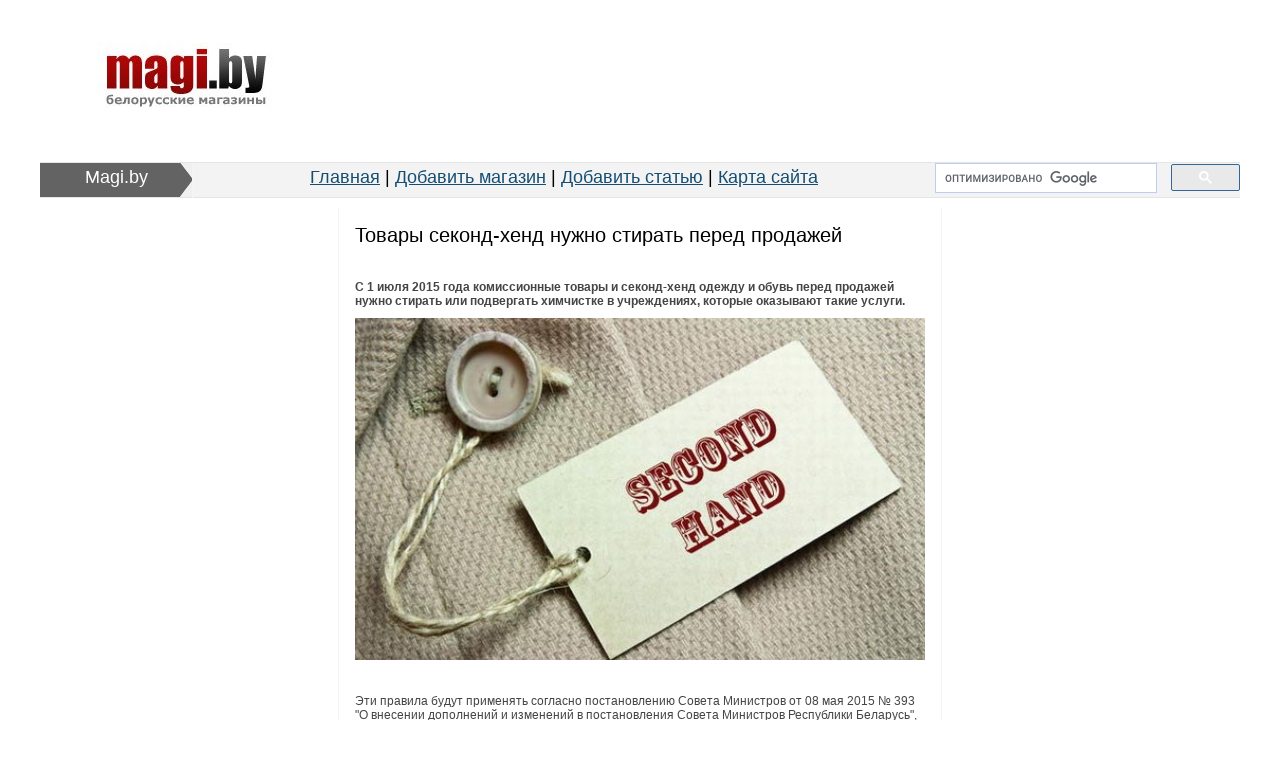

--- FILE ---
content_type: text/html; charset=utf-8
request_url: https://www.magi.by/item1399.html
body_size: 3654
content:

    
<!DOCTYPE html PUBLIC "-//W3C//DTD XHTML 1.0 Transitional//EN"
    "http://www.w3.org/TR/2002/REC-xhtml1-20020801/DTD/xhtml1-transitional.dtd">
<html xmlns="http://www.w3.org/1999/xhtml" xml:lang="ru" lang="ru">
<meta name="viewport" content="width=device-width, initial-scale=1.0">
    <head>
        <title>Товары секонд-хенд нужно стирать перед продажей - Белорусские интернет-магазины magi.by</title>
        <meta http-equiv="Content-Type" content="text/html; charset=UTF-8" />
        <link rel="stylesheet" type="text/css" media="all" href="/style.css" />
        <meta name="keywords" content="секонд-хенд, одежда, обувь, закон" />
        <meta name="description" content="С 1 июля 2015 года комиссионные товары и секонд-хенд одежду и обувь перед продажей нужно стирать или подвергать химчистке" />
    </head>
    <body>

    
    
        <center><table width="100%" border="0">
  <tr> 
    <td width="25%" style="BORDER-BOTTOM: #e5e5e5 1px solid" height="150"> 
      <div align="center"><a href="https://www.magi.by"><img src="https://www.magi.by/images/logo.jpg" alt="Белорусские интернет-магазины" border="0"></a></div>
    </td>
    <td width="*" style="BORDER-BOTTOM: #e5e5e5 1px solid">

    </td>
  </tr>
</table>
<table width="100%" border="0" cellspacing="0" cellpadding="0" bgcolor=#f3f3f3>
  <tr> 
    <td background=https://magi.by/images/menu-top.jpg width="152" height="34" class=menutop style="BORDER-RIGHT: #f5f5f5 1px solid; padding:0px 0px 0px 0px; BORDER-BOTTOM: #e5e5e5 1px solid"> 
      <h2 align="center"><font color="#FFFFFF">Magi.by</font></h2>
    </td>
    <td height="34" style="BORDER-BOTTOM: #e5e5e5 1px solid" > 
      <h2 align="center"><a href="https://www.magi.by/">Главная</a> | <a href="https://www.magi.by/add/">Добавить 
        магазин</a> | <a href="https://www.magi.by/add_article/">Добавить статью</a> 
        | <a href="https://www.magi.by/map/">Карта сайта</a> 
      </h2>
    </td>
    <td height="34" style="BORDER-BOTTOM: #e5e5e5 1px solid">
<script>
  (function() {
    var cx = 'partner-pub-0724439849052760:6026527861';
    var gcse = document.createElement('script');
    gcse.type = 'text/javascript';
    gcse.async = true;
    gcse.src = (document.location.protocol == 'https:' ? 'https:' : 'http:') +
        '//cse.google.com/cse.js?cx=' + cx;
    var s = document.getElementsByTagName('script')[0];
    s.parentNode.insertBefore(gcse, s);
  })();
</script>
 <gcse:searchbox-only> 
        </td>
  </tr>
</table></center>
    

<table width="100%" border="0">
  <tr>
    <td width="25%" style="BORDER-RIGHT: #f5f5f5 1px solid; padding:15px 15px 15px 15px;" valign=top><table width="100%" border="0"><tr><td>

<script type="text/javascript">
<!--
var _acic={dataProvider:10,allowCookieMatch:false};(function(){var e=document.createElement("script");e.type="text/javascript";e.async=true;e.src="https://www.acint.net/aci.js";var t=document.getElementsByTagName("script")[0];t.parentNode.insertBefore(e,t)})()
//-->
</script></td></tr></table> </td>
    <td width="50%" style="BORDER-RIGHT: #f5f5f5 1px solid; padding:15px 15px 15px 15px;" valign=top>
      <table width="100%" border="0">
        <tr> 
          <td>
            <h1>Товары секонд-хенд нужно стирать перед продажей</h1>
          </td>
        </tr>
        <tr> 
          <td>&nbsp;</td>
        </tr>
        <tr> 
          <td valign=top> 
            <p><p><strong>С 1 июля 2015 года комиссионные товары и секонд-хенд одежду и обувь перед продажей нужно стирать или подвергать химчистке в учреждениях, которые оказывают такие услуги.</strong></p>
<p><img style="margin-right: auto; margin-left: auto; display: block;" src="http://www.magi.by/img/aricles/second-hand.jpg" alt="Товары секонд-хенд нужно стирать перед продажей" width="570" height="342" /></p>
<p>&nbsp;</p>
<p>Эти правила будут применять согласно постановлению Совета Министров от 08 мая 2015 № 393 "О внесении дополнений и изменений в постановления Совета Министров Республики Беларусь", сообщает Министерство торговли.</p>
<p>Чистить, стирать, утюжить, ремонтировать и реставрировать бывшие в употреблении гардинно-тюлевые изделия, столовое белье, напольные покрытия, ковры, головные уборы, торговые и туристические палатки, тенты и шатры можно по необходимости.</p>
<p>В Минторге уверены, что введение дополнительной обработки бывших в употреблении вещей поспособствует защите прав потребителей: позволит устранить неприятные запахи, удалить загрязнения, неудалимые в процессе санитарно-гигиенической и противоэпидемической обработки, улучшить товарный вид изделий.</p> </p>
            <br>
            <p><b>Источник:</b><br>
              <br>
                <a target="_blank" href="/cncat_jump.php?1399">http://www.magi.by</a> 
                 </p>
            <br>
            <b>Категории:</b><br>
            
<ul>
<li><a href="https://www.magi.by/articles/clothes/">Статьи ::: Одежда, обувь</a></li>
</ul>
 
          </td>
        </tr>
        <tr> 
          <td>&nbsp;</td>
        </tr>
      </table>
    </td>
    <td width="25%" valign=top style="padding:15px 15px 15px 15px;"><table width="100%" border="0"><tr>
<td>


    <br/></td>
</tr></table><br/></td>
  </tr>
</table>
    
<td width="1" style="padding: 0 20px;">&nbsp; </td>

    
    <table width="100%">
        <tr><td>
        </td>
        </tr>
    </table>
        
            <table width="100%" border="0" cellspacing="0" cellpadding="0" bgcolor="#f3f3f3">
  <tr> 
    <td background=https://magi.by/images/menu-top.jpg width="152" height="34" class=menutop style="BORDER-RIGHT: #f5f5f5 1px solid; padding:0px 0px 0px 0px; BORDER-BOTTOM: #e5e5e5 1px solid"> 
      <h2 align="center"><font color="#FFFFFF">Magi.by</font></h2>
    </td>
    <td height="34" style="BORDER-BOTTOM: #e5e5e5 1px solid" > 
      <h2 align="center"><a href="https://www.magi.by/">Главная</a> | <a href="https://www.magi.by/add/">Добавить 
        магазин</a> | <a href="https://www.magi.by/add_article/">Добавить статью</a> 
        | <a href="https://www.magi.by/map/">Карта сайта</a> </h2>
    </td>
    <td height="34" style="BORDER-BOTTOM: #e5e5e5 1px solid">

    </td>
  </tr>
</table>
<table width="100%" border="0">
  <tr>
    <td width="75%">       
      <p align="center"><b>Интернет-магазины в Беларуси</b>: мужская одежда, техника, ноутбуки, телефоны, фотоаппараты, автозапчасти, мебель, часы, книги. Магазины женской и детской одежды и обуви, косметики. Купить в Минске, Бресте, Витебске, Гомеле, Гродно, Могилёве.</p>
    <p align="center">Администратор сайта: Александр Сизов | Телефон: +375 (29) 678-46-38 | E-mail: alexsizov@gmail.com</p>
    </td>
    <td width="25%">
      <p>&nbsp;</p>
      <p align="center">&copy; 2009 - 2025, <a href="https://www.magi.by/" title="Белорусские интернет-магазины">Каталог интернет-магазинов Magi</a></p>
      <p><noindex><div align="center">
<br/><!-- Yandex.Metrika counter -->
<script type="text/javascript">
(function (d, w, c) {
    (w[c] = w[c] || []).push(function() {
        try {
            w.yaCounter24510518 = new Ya.Metrika({id:24510518,
                    clickmap:true,
                    trackLinks:true,
                    accurateTrackBounce:true});
        } catch(e) { }
    });

    var n = d.getElementsByTagName("script")[0],
        s = d.createElement("script"),
        f = function () { n.parentNode.insertBefore(s, n); };
    s.type = "text/javascript";
    s.async = true;
    s.src = (d.location.protocol == "https:" ? "https:" : "http:") + "//mc.yandex.ru/metrika/watch.js";

    if (w.opera == "[object Opera]") {
        d.addEventListener("DOMContentLoaded", f, false);
    } else { f(); }
})(document, window, "yandex_metrika_callbacks");
</script>
<noscript><div><img src="//mc.yandex.ru/watch/24510518" style="position:absolute; left:-9999px;" alt="" /></div></noscript>
<!-- /Yandex.Metrika counter -->
      </div>
<!-- Google tag (gtag.js) -->
<script async src="https://www.googletagmanager.com/gtag/js?id=G-ZVS6SXJT8H"></script>
<script>
  window.dataLayer = window.dataLayer || [];
  function gtag(){dataLayer.push(arguments);}
  gtag('js', new Date());

  gtag('config', 'G-ZVS6SXJT8H');
</script>      
      </noindex></p>
    </td>
  </tr>
</table>
        
    </body>
</html>  



--- FILE ---
content_type: text/css
request_url: https://www.magi.by/style.css
body_size: 1883
content:
html{width:1200px;margin:auto;}body{font:normal .7em Verdana, sans-serif;margin:auto;padding:0;background:#fff;}input,select{font:normal 1em Verdana, sans-serif;vertical-align:middle;}table{border-collapse:collapse;}table td{font-size:12px;color:#454545;font-family:Tahoma ,Arial, Helvetica, sans-serif;}a{color:#154e73;text-decoration:underline;background:inherit;}a:hover{text-decoration:none;}a img{border:0;}ol,ul{margin-left:30px;}#top{width:100%;margin:10px 0;}#title{color:#5268a7;font-weight:700;font-size:130%;padding-left:20px;}#control{padding-right:20px;text-align:right;white-space:nowrap;}#control form{display:inline;margin-left:20px;}#catlist{padding:10px 20px 20px;}#categories{width:100%;vertical-align:top;}#categories .catcol{vertical-align:top;padding:0 10px 20px;background:#FFF;}#categories .catcol .image{text-align:center;vertical-align:top;padding:20px 10px 1px 1px;}#categories .catcol .title{font-size:120%;font-weight:700;padding-top:20px;}#categories .catcol .counter{font-weight:400;}#categories .catcol .subcats{padding-top:2px;}#main .left{width:100%;padding:0 20px 10px;}#main .right{width:250px;padding:0 0 10px;}#main .free{padding:10px;}#catitems{width:100%;background:#FFF;}#catitems .caticon{width:55px;text-align:center;padding:10px 5px 10px 10px;}#catitems .catpath{text-align:left;font-size:90%;color:#777;font-weight:700;padding:10px 20px 1px 5px;}#catitems .catpath a{color:#777;}#catitems .cattitle{text-align:left;font-size:150%;font-weight:700;color:#222;padding:0 20px 0 5px;}#catitems .cattitle .catdescr{font-weight:400;font-size:60%;}#catitems .cattitle .edit,#catitems .cattitle .edit a{font-size:76%;color:#999;font-weight:400;}#catitems .itemtype{text-align:right;vertical-align:top;padding:10px 10px 1px;}#catitems .sort{text-align:right;vertical-align:top;padding:10px 10px 5px;}#catitems .navbar{text-align:center;padding:10px;}.pagenav{text-align:center;margin:0 auto;}.pagenav td{text-align:center;vertical-align:middle;margin:0 auto;}.pagenav input{text-align:center;font-weight:700;border:1px solid #5167A5;padding:2px 3px;}.pagenav a{padding:0 5px;}#catitems .items{padding:10px 20px;}#catitems .items .number{font-weight:700;padding-right:10px;width:45px;}#catitems .items .link{font-size:110%;white-space:normal;padding-top:2px;}#catitems .items .rating{width:100%;padding-left:10px;}#catitems .items .info{font-size:80%;color:gray;}#catitems .items .descr{padding-top:5px;margin-bottom:20px;}#catitems .items .url{padding-top:5px;color:gray;}#catitems .items .control{border-top:3px solid #FFF;border-bottom:1px solid #E9E9E9;padding:5px 5px 15px 0;background:#FFF;}#catitems .items .free{height:20px;margin:0;padding:0;}#catitems .items .nullheight{height:0;margin:0;padding:0;}#newitems .title{color:#FFF;border-left:1px solid #5167A5;border-top:1px solid #5167A5;border-right:1px solid #5167A5;border-bottom:1px solid #708EE1;height:29px;font-size:120%;font-weight:700;vertical-align:middle;padding:0 20px;background:url(images/newitemsbg.gif) repeat-x #708EE1;}#newitems .clear{padding-right:80px;border-bottom:1px solid #5167A5;}#newitems .items{border-left:1px solid #5167A5;border-bottom:1px solid #5167A5;border-right:1px solid #5167A5;padding:10px;background:#FFF;}#newarticles .title{color:#FFF;border-left:1px solid #8E9F55;border-top:1px solid #8E9F55;border-right:1px solid #8E9F55;border-bottom:1px solid #b3c86b;height:29px;font-size:120%;font-weight:700;vertical-align:middle;padding:0 20px;background:url(images/newartbg.gif) repeat-x #b3c86b;}#newarticles .clear{padding-right:80px;border-bottom:1px solid #8E9F55;}#newarticles .items{border-left:1px solid #8E9F55;border-bottom:1px solid #8E9F55;border-right:1px solid #8E9F55;padding:10px;background:#FFF;}#bottom .copyright{padding:20px;}input.text{padding:2px 3px;}input.submit{color:#FFF;border-left:1px solid #666;border-top:1px solid #666;border-right:1px solid #666;border-bottom:1px solid #000;height:19px;padding:0 20px;background:#666;}#ext{border:1px solid #5167A5;margin:0 auto 20px;background:#FFF;}#ext_article .left{width:70%;padding:10px 20px;}#ext_article .left .descr{border:1px solid #5167A5;padding:10px 20px 20px;background:#FFF;}#ext_article .left .control{margin-top:20px;}#ext_article .right{padding-right:20px;}#ext_article .right .pagetitle{margin-left:0;}#ext_article .right .info{width:100%;border:1px solid #5167A5;margin:0 0 20px;background:#FFF;}#ext_article .right .info .text{width:100%;padding:5px 20px;}#add_table{border-collapse:collapse;margin:0 auto 20px;background:#FFF;}#add_table .top{height:10px;}#add_table .name{color:#154e73;width:100%;}#add_table .field input{padding:2px 5px;}#add_table input.text{width:300px;}#add_table input.read{width:300px;border:1px solid #5167A5;cursor:default;padding:3px 5px;background:#fafafa;}#add_table td textarea{width:100%;height:100px;}#add_table td.submit{text-align:right;padding:10px;}#add_table td.submit input{padding:2px 20px;}#add_table ul.errors{color:red;}#add_table .categories li input{vertical-align:middle;margin:3px!important;}#add_table .backlinks{background:#f8f8f8;}#add_table .backlinks .left{border:1px solid #5167A5;}#add_table .backlinks .user_code{overflow:scroll;height:70px;border:1px solid gray;margin:5px;background:#FFF;}#add_table .backlinks .right{border:1px solid #5167A5;text-align:center;vertical-align:middle;}#error404 .msg{border:1px solid #5167A5;padding:20px;background:#FFF;}#map .mapcat .categories{border:1px solid #5167A5;padding:10px 20px;background:#FFF;}.level1{font-size:15px;font-weight:700;}.level2{font-size:13px;font-weight:700;}.level3{font-size:12px;font-weight:700;}.level4,.level5,.level6,.level7,.level8,.level9,.level10{font-size:11px;font-weight:400;}.menutop{font-size:18px;color:#fff;font-weight:400;text-decoration:none;margin:0;padding:0 0 5px;}h1,h2,h3,h4,h5,h6{padding-bottom:5px;color:#000;font-weight:400;margin:0;}h1{font-size:20px;}h2,h3{margin:0;padding:0 0 5px;}h2{font-size:18px;}h3{font-size:16px;h4font-size:12px;}p,center,ol,ul,#bottom{margin:10px 0;}#main,#ext_article,.pagetitle .clear{width:100%;}#newitems .items .image,#newarticles .items .image{padding-right:5px;padding-top:5px;}#newitems .items .link,#newarticles .items .link{font-size:110%;padding-top:5px;}#newitems .items .link a,#newarticles .items .link a{color:#244296;}#newitems .items .descr,#newarticles .items .descr{padding:5px 0;}#ext .name,#ext_article .right .info .name{font-weight:700;color:#496dab;padding:5px 20px;}#ext .text,#add_table .field,#add_table td.text{padding:5px 20px;}#ext .cat,#ext_article .right .info .cat{padding:2px 0;}#error404 .text,#map .mapcat{padding:0 20px;}
